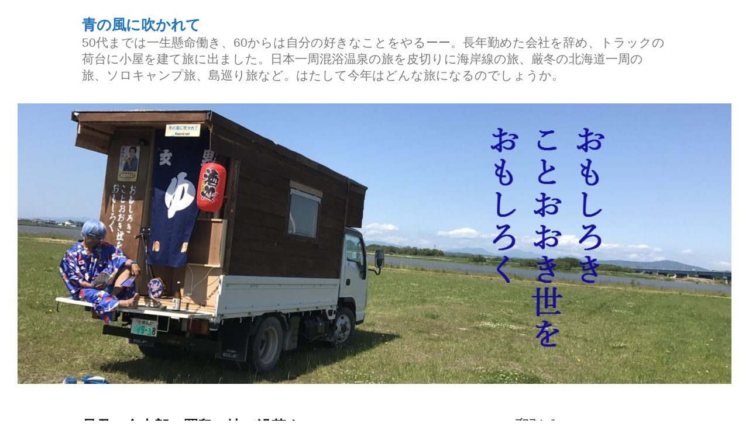

--- FILE ---
content_type: text/html; charset=UTF-8
request_url: https://kazeni.net/page/2/
body_size: 14056
content:
<!DOCTYPE html>
<!--[if IE 8]>
<html class="ie8" lang="ja">
<![endif]-->
<!--[if !(IE 8) ]><!-->
<html lang="ja">
<!--<![endif]-->
<head>	
	<script async src="//pagead2.googlesyndication.com/pagead/js/adsbygoogle.js"></script>
<script>
  (adsbygoogle = window.adsbygoogle || []).push({
    google_ad_client: "ca-pub-4706060034143793",
    enable_page_level_ads: true
  });<script async src="//pagead2.googlesyndication.com/pagead/js/adsbygoogle.js"></script>
</script>
<meta charset="UTF-8">
<meta name="viewport" content="width=device-width, initial-scale=1">
<link rel="profile" href="http://gmpg.org/xfn/11">
<link rel="pingback" href="https://kazeni.net/xmlrpc.php">
<!--[if lt IE 9]>
<script src="https://kazeni.net/wp-content/themes/first/js/html5shiv.js"></script>
<![endif]-->
<meta name='robots' content='max-image-preview:large' />
<link rel="amphtml" href="https://kazeni.net/amp/page/2/" /><meta name="generator" content="AMP for WP 1.0.87"/><link rel='dns-prefetch' href='//s0.wp.com' />
<link rel='dns-prefetch' href='//fonts.googleapis.com' />
<link rel="alternate" type="application/rss+xml" title="青の風に吹かれて &raquo; フィード" href="https://kazeni.net/feed/" />
<link rel="alternate" type="application/rss+xml" title="青の風に吹かれて &raquo; コメントフィード" href="https://kazeni.net/comments/feed/" />

<!-- SEO SIMPLE PACK 3.2.0 -->
<title>青の風に吹かれて | 50代までは一生懸命働き、60からは自分の好きなことをやるーー。長年勤めた会社を辞め、トラックの荷台に小屋を建て旅に出ました。日本一周混浴温泉の旅を皮切りに海岸線の旅、厳冬の北海道一周の旅、ソロキャンプ旅、島巡り旅など。はたして今年はどんな旅になるのでしょうか。 | Page 2 of 126</title>
<meta name="description" content="50代までは一生懸命働き、60からは自分の好きなことをやるーー。長年勤めた会社を辞め、トラックの荷台に小屋を建て旅に出ました。日本一周混浴温泉の旅を皮切りに海岸線の旅、厳冬の北海道一周の旅、ソロキャンプ旅、島巡り旅など。はたして今年はどんな旅になるのでしょうか。">
<link rel="canonical" href="https://kazeni.net/">
<meta property="og:locale" content="ja_JP">
<meta property="og:type" content="website">
<meta property="og:title" content="青の風に吹かれて | 50代までは一生懸命働き、60からは自分の好きなことをやるーー。長年勤めた会社を辞め、トラックの荷台に小屋を建て旅に出ました。日本一周混浴温泉の旅を皮切りに海岸線の旅、厳冬の北海道一周の旅、ソロキャンプ旅、島巡り旅など。はたして今年はどんな旅になるのでしょうか。 | Page 2 of 126">
<meta property="og:description" content="50代までは一生懸命働き、60からは自分の好きなことをやるーー。長年勤めた会社を辞め、トラックの荷台に小屋を建て旅に出ました。日本一周混浴温泉の旅を皮切りに海岸線の旅、厳冬の北海道一周の旅、ソロキャンプ旅、島巡り旅など。はたして今年はどんな旅になるのでしょうか。">
<meta property="og:url" content="https://kazeni.net/">
<meta property="og:site_name" content="青の風に吹かれて">
<meta name="twitter:card" content="summary_large_image">
<!-- / SEO SIMPLE PACK -->

<script type="text/javascript">
window._wpemojiSettings = {"baseUrl":"https:\/\/s.w.org\/images\/core\/emoji\/14.0.0\/72x72\/","ext":".png","svgUrl":"https:\/\/s.w.org\/images\/core\/emoji\/14.0.0\/svg\/","svgExt":".svg","source":{"concatemoji":"https:\/\/kazeni.net\/wp-includes\/js\/wp-emoji-release.min.js?ver=6.2.8"}};
/*! This file is auto-generated */
!function(e,a,t){var n,r,o,i=a.createElement("canvas"),p=i.getContext&&i.getContext("2d");function s(e,t){p.clearRect(0,0,i.width,i.height),p.fillText(e,0,0);e=i.toDataURL();return p.clearRect(0,0,i.width,i.height),p.fillText(t,0,0),e===i.toDataURL()}function c(e){var t=a.createElement("script");t.src=e,t.defer=t.type="text/javascript",a.getElementsByTagName("head")[0].appendChild(t)}for(o=Array("flag","emoji"),t.supports={everything:!0,everythingExceptFlag:!0},r=0;r<o.length;r++)t.supports[o[r]]=function(e){if(p&&p.fillText)switch(p.textBaseline="top",p.font="600 32px Arial",e){case"flag":return s("\ud83c\udff3\ufe0f\u200d\u26a7\ufe0f","\ud83c\udff3\ufe0f\u200b\u26a7\ufe0f")?!1:!s("\ud83c\uddfa\ud83c\uddf3","\ud83c\uddfa\u200b\ud83c\uddf3")&&!s("\ud83c\udff4\udb40\udc67\udb40\udc62\udb40\udc65\udb40\udc6e\udb40\udc67\udb40\udc7f","\ud83c\udff4\u200b\udb40\udc67\u200b\udb40\udc62\u200b\udb40\udc65\u200b\udb40\udc6e\u200b\udb40\udc67\u200b\udb40\udc7f");case"emoji":return!s("\ud83e\udef1\ud83c\udffb\u200d\ud83e\udef2\ud83c\udfff","\ud83e\udef1\ud83c\udffb\u200b\ud83e\udef2\ud83c\udfff")}return!1}(o[r]),t.supports.everything=t.supports.everything&&t.supports[o[r]],"flag"!==o[r]&&(t.supports.everythingExceptFlag=t.supports.everythingExceptFlag&&t.supports[o[r]]);t.supports.everythingExceptFlag=t.supports.everythingExceptFlag&&!t.supports.flag,t.DOMReady=!1,t.readyCallback=function(){t.DOMReady=!0},t.supports.everything||(n=function(){t.readyCallback()},a.addEventListener?(a.addEventListener("DOMContentLoaded",n,!1),e.addEventListener("load",n,!1)):(e.attachEvent("onload",n),a.attachEvent("onreadystatechange",function(){"complete"===a.readyState&&t.readyCallback()})),(e=t.source||{}).concatemoji?c(e.concatemoji):e.wpemoji&&e.twemoji&&(c(e.twemoji),c(e.wpemoji)))}(window,document,window._wpemojiSettings);
</script>
<style type="text/css">
img.wp-smiley,
img.emoji {
	display: inline !important;
	border: none !important;
	box-shadow: none !important;
	height: 1em !important;
	width: 1em !important;
	margin: 0 0.07em !important;
	vertical-align: -0.1em !important;
	background: none !important;
	padding: 0 !important;
}
</style>
	<link rel='stylesheet' id='simple-payments-css' href='https://kazeni.net/wp-content/plugins/jetpack/modules/simple-payments/simple-payments.css?ver=6.2.8' type='text/css' media='all' />
<link rel='stylesheet' id='wp-block-library-css' href='https://kazeni.net/wp-includes/css/dist/block-library/style.min.css?ver=6.2.8' type='text/css' media='all' />
<link rel='stylesheet' id='classic-theme-styles-css' href='https://kazeni.net/wp-includes/css/classic-themes.min.css?ver=6.2.8' type='text/css' media='all' />
<style id='global-styles-inline-css' type='text/css'>
body{--wp--preset--color--black: #000000;--wp--preset--color--cyan-bluish-gray: #abb8c3;--wp--preset--color--white: #ffffff;--wp--preset--color--pale-pink: #f78da7;--wp--preset--color--vivid-red: #cf2e2e;--wp--preset--color--luminous-vivid-orange: #ff6900;--wp--preset--color--luminous-vivid-amber: #fcb900;--wp--preset--color--light-green-cyan: #7bdcb5;--wp--preset--color--vivid-green-cyan: #00d084;--wp--preset--color--pale-cyan-blue: #8ed1fc;--wp--preset--color--vivid-cyan-blue: #0693e3;--wp--preset--color--vivid-purple: #9b51e0;--wp--preset--gradient--vivid-cyan-blue-to-vivid-purple: linear-gradient(135deg,rgba(6,147,227,1) 0%,rgb(155,81,224) 100%);--wp--preset--gradient--light-green-cyan-to-vivid-green-cyan: linear-gradient(135deg,rgb(122,220,180) 0%,rgb(0,208,130) 100%);--wp--preset--gradient--luminous-vivid-amber-to-luminous-vivid-orange: linear-gradient(135deg,rgba(252,185,0,1) 0%,rgba(255,105,0,1) 100%);--wp--preset--gradient--luminous-vivid-orange-to-vivid-red: linear-gradient(135deg,rgba(255,105,0,1) 0%,rgb(207,46,46) 100%);--wp--preset--gradient--very-light-gray-to-cyan-bluish-gray: linear-gradient(135deg,rgb(238,238,238) 0%,rgb(169,184,195) 100%);--wp--preset--gradient--cool-to-warm-spectrum: linear-gradient(135deg,rgb(74,234,220) 0%,rgb(151,120,209) 20%,rgb(207,42,186) 40%,rgb(238,44,130) 60%,rgb(251,105,98) 80%,rgb(254,248,76) 100%);--wp--preset--gradient--blush-light-purple: linear-gradient(135deg,rgb(255,206,236) 0%,rgb(152,150,240) 100%);--wp--preset--gradient--blush-bordeaux: linear-gradient(135deg,rgb(254,205,165) 0%,rgb(254,45,45) 50%,rgb(107,0,62) 100%);--wp--preset--gradient--luminous-dusk: linear-gradient(135deg,rgb(255,203,112) 0%,rgb(199,81,192) 50%,rgb(65,88,208) 100%);--wp--preset--gradient--pale-ocean: linear-gradient(135deg,rgb(255,245,203) 0%,rgb(182,227,212) 50%,rgb(51,167,181) 100%);--wp--preset--gradient--electric-grass: linear-gradient(135deg,rgb(202,248,128) 0%,rgb(113,206,126) 100%);--wp--preset--gradient--midnight: linear-gradient(135deg,rgb(2,3,129) 0%,rgb(40,116,252) 100%);--wp--preset--duotone--dark-grayscale: url('#wp-duotone-dark-grayscale');--wp--preset--duotone--grayscale: url('#wp-duotone-grayscale');--wp--preset--duotone--purple-yellow: url('#wp-duotone-purple-yellow');--wp--preset--duotone--blue-red: url('#wp-duotone-blue-red');--wp--preset--duotone--midnight: url('#wp-duotone-midnight');--wp--preset--duotone--magenta-yellow: url('#wp-duotone-magenta-yellow');--wp--preset--duotone--purple-green: url('#wp-duotone-purple-green');--wp--preset--duotone--blue-orange: url('#wp-duotone-blue-orange');--wp--preset--font-size--small: 13px;--wp--preset--font-size--medium: 20px;--wp--preset--font-size--large: 36px;--wp--preset--font-size--x-large: 42px;--wp--preset--spacing--20: 0.44rem;--wp--preset--spacing--30: 0.67rem;--wp--preset--spacing--40: 1rem;--wp--preset--spacing--50: 1.5rem;--wp--preset--spacing--60: 2.25rem;--wp--preset--spacing--70: 3.38rem;--wp--preset--spacing--80: 5.06rem;--wp--preset--shadow--natural: 6px 6px 9px rgba(0, 0, 0, 0.2);--wp--preset--shadow--deep: 12px 12px 50px rgba(0, 0, 0, 0.4);--wp--preset--shadow--sharp: 6px 6px 0px rgba(0, 0, 0, 0.2);--wp--preset--shadow--outlined: 6px 6px 0px -3px rgba(255, 255, 255, 1), 6px 6px rgba(0, 0, 0, 1);--wp--preset--shadow--crisp: 6px 6px 0px rgba(0, 0, 0, 1);}:where(.is-layout-flex){gap: 0.5em;}body .is-layout-flow > .alignleft{float: left;margin-inline-start: 0;margin-inline-end: 2em;}body .is-layout-flow > .alignright{float: right;margin-inline-start: 2em;margin-inline-end: 0;}body .is-layout-flow > .aligncenter{margin-left: auto !important;margin-right: auto !important;}body .is-layout-constrained > .alignleft{float: left;margin-inline-start: 0;margin-inline-end: 2em;}body .is-layout-constrained > .alignright{float: right;margin-inline-start: 2em;margin-inline-end: 0;}body .is-layout-constrained > .aligncenter{margin-left: auto !important;margin-right: auto !important;}body .is-layout-constrained > :where(:not(.alignleft):not(.alignright):not(.alignfull)){max-width: var(--wp--style--global--content-size);margin-left: auto !important;margin-right: auto !important;}body .is-layout-constrained > .alignwide{max-width: var(--wp--style--global--wide-size);}body .is-layout-flex{display: flex;}body .is-layout-flex{flex-wrap: wrap;align-items: center;}body .is-layout-flex > *{margin: 0;}:where(.wp-block-columns.is-layout-flex){gap: 2em;}.has-black-color{color: var(--wp--preset--color--black) !important;}.has-cyan-bluish-gray-color{color: var(--wp--preset--color--cyan-bluish-gray) !important;}.has-white-color{color: var(--wp--preset--color--white) !important;}.has-pale-pink-color{color: var(--wp--preset--color--pale-pink) !important;}.has-vivid-red-color{color: var(--wp--preset--color--vivid-red) !important;}.has-luminous-vivid-orange-color{color: var(--wp--preset--color--luminous-vivid-orange) !important;}.has-luminous-vivid-amber-color{color: var(--wp--preset--color--luminous-vivid-amber) !important;}.has-light-green-cyan-color{color: var(--wp--preset--color--light-green-cyan) !important;}.has-vivid-green-cyan-color{color: var(--wp--preset--color--vivid-green-cyan) !important;}.has-pale-cyan-blue-color{color: var(--wp--preset--color--pale-cyan-blue) !important;}.has-vivid-cyan-blue-color{color: var(--wp--preset--color--vivid-cyan-blue) !important;}.has-vivid-purple-color{color: var(--wp--preset--color--vivid-purple) !important;}.has-black-background-color{background-color: var(--wp--preset--color--black) !important;}.has-cyan-bluish-gray-background-color{background-color: var(--wp--preset--color--cyan-bluish-gray) !important;}.has-white-background-color{background-color: var(--wp--preset--color--white) !important;}.has-pale-pink-background-color{background-color: var(--wp--preset--color--pale-pink) !important;}.has-vivid-red-background-color{background-color: var(--wp--preset--color--vivid-red) !important;}.has-luminous-vivid-orange-background-color{background-color: var(--wp--preset--color--luminous-vivid-orange) !important;}.has-luminous-vivid-amber-background-color{background-color: var(--wp--preset--color--luminous-vivid-amber) !important;}.has-light-green-cyan-background-color{background-color: var(--wp--preset--color--light-green-cyan) !important;}.has-vivid-green-cyan-background-color{background-color: var(--wp--preset--color--vivid-green-cyan) !important;}.has-pale-cyan-blue-background-color{background-color: var(--wp--preset--color--pale-cyan-blue) !important;}.has-vivid-cyan-blue-background-color{background-color: var(--wp--preset--color--vivid-cyan-blue) !important;}.has-vivid-purple-background-color{background-color: var(--wp--preset--color--vivid-purple) !important;}.has-black-border-color{border-color: var(--wp--preset--color--black) !important;}.has-cyan-bluish-gray-border-color{border-color: var(--wp--preset--color--cyan-bluish-gray) !important;}.has-white-border-color{border-color: var(--wp--preset--color--white) !important;}.has-pale-pink-border-color{border-color: var(--wp--preset--color--pale-pink) !important;}.has-vivid-red-border-color{border-color: var(--wp--preset--color--vivid-red) !important;}.has-luminous-vivid-orange-border-color{border-color: var(--wp--preset--color--luminous-vivid-orange) !important;}.has-luminous-vivid-amber-border-color{border-color: var(--wp--preset--color--luminous-vivid-amber) !important;}.has-light-green-cyan-border-color{border-color: var(--wp--preset--color--light-green-cyan) !important;}.has-vivid-green-cyan-border-color{border-color: var(--wp--preset--color--vivid-green-cyan) !important;}.has-pale-cyan-blue-border-color{border-color: var(--wp--preset--color--pale-cyan-blue) !important;}.has-vivid-cyan-blue-border-color{border-color: var(--wp--preset--color--vivid-cyan-blue) !important;}.has-vivid-purple-border-color{border-color: var(--wp--preset--color--vivid-purple) !important;}.has-vivid-cyan-blue-to-vivid-purple-gradient-background{background: var(--wp--preset--gradient--vivid-cyan-blue-to-vivid-purple) !important;}.has-light-green-cyan-to-vivid-green-cyan-gradient-background{background: var(--wp--preset--gradient--light-green-cyan-to-vivid-green-cyan) !important;}.has-luminous-vivid-amber-to-luminous-vivid-orange-gradient-background{background: var(--wp--preset--gradient--luminous-vivid-amber-to-luminous-vivid-orange) !important;}.has-luminous-vivid-orange-to-vivid-red-gradient-background{background: var(--wp--preset--gradient--luminous-vivid-orange-to-vivid-red) !important;}.has-very-light-gray-to-cyan-bluish-gray-gradient-background{background: var(--wp--preset--gradient--very-light-gray-to-cyan-bluish-gray) !important;}.has-cool-to-warm-spectrum-gradient-background{background: var(--wp--preset--gradient--cool-to-warm-spectrum) !important;}.has-blush-light-purple-gradient-background{background: var(--wp--preset--gradient--blush-light-purple) !important;}.has-blush-bordeaux-gradient-background{background: var(--wp--preset--gradient--blush-bordeaux) !important;}.has-luminous-dusk-gradient-background{background: var(--wp--preset--gradient--luminous-dusk) !important;}.has-pale-ocean-gradient-background{background: var(--wp--preset--gradient--pale-ocean) !important;}.has-electric-grass-gradient-background{background: var(--wp--preset--gradient--electric-grass) !important;}.has-midnight-gradient-background{background: var(--wp--preset--gradient--midnight) !important;}.has-small-font-size{font-size: var(--wp--preset--font-size--small) !important;}.has-medium-font-size{font-size: var(--wp--preset--font-size--medium) !important;}.has-large-font-size{font-size: var(--wp--preset--font-size--large) !important;}.has-x-large-font-size{font-size: var(--wp--preset--font-size--x-large) !important;}
.wp-block-navigation a:where(:not(.wp-element-button)){color: inherit;}
:where(.wp-block-columns.is-layout-flex){gap: 2em;}
.wp-block-pullquote{font-size: 1.5em;line-height: 1.6;}
</style>
<link rel='stylesheet' id='wp-postratings-css' href='https://kazeni.net/wp-content/plugins/wp-postratings/css/postratings-css.css?ver=1.84' type='text/css' media='all' />
<link rel='stylesheet' id='first-font-css' href='https://fonts.googleapis.com/css?family=Source+Sans+Pro%3A400%2C400italic%2C600%2C700&#038;subset=latin%2Clatin-ext' type='text/css' media='all' />
<link rel='stylesheet' id='first-genericons-css' href='https://kazeni.net/wp-content/themes/first/genericons/genericons.css?ver=3.3' type='text/css' media='all' />
<link rel='stylesheet' id='first-normalize-css' href='https://kazeni.net/wp-content/themes/first/css/normalize.css?ver=3.0.2' type='text/css' media='all' />
<link rel='stylesheet' id='first-style-css' href='https://kazeni.net/wp-content/themes/first/style.css?ver=2.0.4' type='text/css' media='all' />
<!--[if IE 8]>
<link rel='stylesheet' id='first-non-responsive-css' href='https://kazeni.net/wp-content/themes/first/css/non-responsive.css' type='text/css' media='all' />
<![endif]-->
<link rel='stylesheet' id='first-style-ja-css' href='https://kazeni.net/wp-content/themes/first/css/ja.css' type='text/css' media='all' />
<link rel='stylesheet' id='open-sans-css' href='https://fonts.googleapis.com/css?family=Open+Sans%3A300italic%2C400italic%2C600italic%2C300%2C400%2C600&#038;subset=latin%2Clatin-ext&#038;display=fallback&#038;ver=6.2.8' type='text/css' media='all' />
<link rel='stylesheet' id='jetpack_css-css' href='https://kazeni.net/wp-content/plugins/jetpack/css/jetpack.css?ver=5.2.5' type='text/css' media='all' />
<script type='text/javascript' src='https://kazeni.net/wp-includes/js/jquery/jquery.min.js?ver=3.6.4' id='jquery-core-js'></script>
<script type='text/javascript' src='https://kazeni.net/wp-includes/js/jquery/jquery-migrate.min.js?ver=3.4.0' id='jquery-migrate-js'></script>
<link rel="https://api.w.org/" href="https://kazeni.net/wp-json/" /><link rel="EditURI" type="application/rsd+xml" title="RSD" href="https://kazeni.net/xmlrpc.php?rsd" />
<link rel="wlwmanifest" type="application/wlwmanifest+xml" href="https://kazeni.net/wp-includes/wlwmanifest.xml" />
<meta name="generator" content="WordPress 6.2.8" />
<link rel='shortlink' href='https://wp.me/8FRZj' />

<link rel='dns-prefetch' href='//v0.wordpress.com'>
<link rel='dns-prefetch' href='//i0.wp.com'>
<link rel='dns-prefetch' href='//i1.wp.com'>
<link rel='dns-prefetch' href='//i2.wp.com'>
<style type='text/css'>img#wpstats{display:none}</style>	<style type="text/css">
		/* Fonts */
				html {
			font-size: 70%;
		}
				body {
									font-size: 22px;
					}
				@media screen and (max-width: 782px) {
						html {
				font-size: 63%;
			}
									body {
				font-size: 20.7px;
			}
					}
				
		/* Colors */
								.site-bar, .main-navigation ul ul {
				background-color: #3096e5;
			}
									.footer-area {
				background-color: #1e1584;
			}
									.entry-content a, .entry-summary a, .page-content a, .comment-content a, .post-navigation a {
				color: #1410ea;
			}
								
				/* Title */
			.site-title {
																font-size: 25px;
																							}
						.site-title a, .site-title a:hover {
				color: #1e73be;
			}
									@media screen and (max-width: 782px) {
				.site-title {
					font-size: 22.5px;
				}
			}
					
			</style>
		<style type="text/css" id="first-custom-css">
			</style>
	<style type="text/css">.recentcomments a{display:inline !important;padding:0 !important;margin:0 !important;}</style>
<style type="text/css">
.a-stats {
	width: auto;
}
.a-stats a {
	background: #7CA821;
	background-image:-moz-linear-gradient(0% 100% 90deg,#5F8E14,#7CA821);
	background-image:-webkit-gradient(linear,0% 0,0% 100%,from(#7CA821),to(#5F8E14));
	border: 1px solid #5F8E14;
	border-radius:3px;
	color: #CFEA93;
	cursor: pointer;
	display: block;
	font-weight: normal;
	height: 100%;
	-moz-border-radius:3px;
	padding: 7px 0 8px;
	text-align: center;
	text-decoration: none;
	-webkit-border-radius:3px;
	width: 100%;
}
.a-stats a:hover {
	text-decoration: none;
	background-image:-moz-linear-gradient(0% 100% 90deg,#6F9C1B,#659417);
	background-image:-webkit-gradient(linear,0% 0,0% 100%,from(#659417),to(#6F9C1B));
}
.a-stats .count {
	color: #FFF;
	display: block;
	font-size: 15px;
	line-height: 16px;
	padding: 0 13px;
	white-space: nowrap;
}
</style>


<!-- BEGIN: WP Social Bookmarking Light HEAD -->


<script>
    (function (d, s, id) {
        var js, fjs = d.getElementsByTagName(s)[0];
        if (d.getElementById(id)) return;
        js = d.createElement(s);
        js.id = id;
        js.src = "//connect.facebook.net/ja_JP/sdk.js#xfbml=1&version=v2.7";
        fjs.parentNode.insertBefore(js, fjs);
    }(document, 'script', 'facebook-jssdk'));
</script>

<style type="text/css">
    .wp_social_bookmarking_light{
    border: 0 !important;
    padding: 10px 0 20px 0 !important;
    margin: 0 !important;
}
.wp_social_bookmarking_light div{
    float: left !important;
    border: 0 !important;
    padding: 0 !important;
    margin: 0 5px 0px 0 !important;
    min-height: 30px !important;
    line-height: 18px !important;
    text-indent: 0 !important;
}
.wp_social_bookmarking_light img{
    border: 0 !important;
    padding: 0;
    margin: 0;
    vertical-align: top !important;
}
.wp_social_bookmarking_light_clear{
    clear: both !important;
}
#fb-root{
    display: none;
}
.wsbl_twitter{
    width: 100px;
}
.wsbl_facebook_like iframe{
    max-width: none !important;
}
.wsbl_pinterest a{
    border: 0px !important;
}
</style>
<!-- END: WP Social Bookmarking Light HEAD -->
<style type="text/css">.broken_link, a.broken_link {
	text-decoration: line-through;
}</style><style type="text/css" id="custom-background-css">
body.custom-background { background-color: #ffffff; }
</style>
	
<!-- Jetpack Open Graph Tags -->
<meta property="og:type" content="website" />
<meta property="og:title" content="青の風に吹かれて" />
<meta property="og:description" content="50代までは一生懸命働き、60からは自分の好きなことをやるーー。長年勤めた会社を辞め、トラックの荷台に小屋を建て旅に出ました。日本一周混浴温泉の旅を皮切りに海岸線の旅、厳冬の北海道一周の旅、ソロキャンプ旅、島巡り旅など。はたして今年はどんな旅になるのでしょうか。…" />
<meta property="og:url" content="https://kazeni.net/" />
<meta property="og:site_name" content="青の風に吹かれて" />
<meta property="og:image" content="https://i2.wp.com/kazeni.net/wp-content/uploads/2017/06/cropped-1497735757750-2.jpg?fit=200%2C200&amp;ssl=1" />
<meta property="og:image:width" content="200" />
<meta property="og:image:height" content="200" />
<meta property="og:locale" content="ja_JP" />
<link rel="icon" href="https://i2.wp.com/kazeni.net/wp-content/uploads/2017/06/cropped-1497735757750-2.jpg?fit=32%2C32&#038;ssl=1" sizes="32x32" />
<link rel="icon" href="https://i2.wp.com/kazeni.net/wp-content/uploads/2017/06/cropped-1497735757750-2.jpg?fit=192%2C192&#038;ssl=1" sizes="192x192" />
<link rel="apple-touch-icon" href="https://i2.wp.com/kazeni.net/wp-content/uploads/2017/06/cropped-1497735757750-2.jpg?fit=180%2C180&#038;ssl=1" />
<meta name="msapplication-TileImage" content="https://i2.wp.com/kazeni.net/wp-content/uploads/2017/06/cropped-1497735757750-2.jpg?fit=270%2C270&#038;ssl=1" />
</head>

<body class="home blog paged custom-background paged-2 boxed header-side footer-side footer-1">
<div id="page" class="hfeed site">
	<a class="skip-link screen-reader-text" href="#content">コンテンツへスキップ</a>

	<header id="masthead" class="site-header" role="banner">
		<div class="site-top">
			<div class="site-top-table">
				<div class="site-branding">
												<h1 class="site-title"><a href="https://kazeni.net/" rel="home">青の風に吹かれて</a></h1>
												<div class="site-description">50代までは一生懸命働き、60からは自分の好きなことをやるーー。長年勤めた会社を辞め、トラックの荷台に小屋を建て旅に出ました。日本一周混浴温泉の旅を皮切りに海岸線の旅、厳冬の北海道一周の旅、ソロキャンプ旅、島巡り旅など。はたして今年はどんな旅になるのでしょうか。</div>
								</div>

							</div>
		</div>

		
				<div id="header-image" class="header-image">
			<img src="https://kazeni.net/wp-content/uploads/2024/01/cropped-omo3-1.jpg" width="1220" height="480" alt="">
		</div><!-- #header-image -->
			</header><!-- #masthead -->

	<div id="content" class="site-content">

	<div id="primary" class="content-area">
		<main id="main" class="site-main" role="main">

		
						
				
<article id="post-69981" class="post-69981 post type-post status-publish format-standard hentry category-102">
	<header class="entry-header">
		<h1 class="entry-title"><a href="https://kazeni.net/2025/08/04/rausu-24/" rel="bookmark">暴君・金太郎、羅臼の地で没落す</a></h1>
			<div class="entry-meta entry-header-meta">
		<span class="posted-on">
			<a href="https://kazeni.net/2025/08/04/rausu-24/" rel="bookmark"><time class="entry-date published updated" datetime="2025-08-04T06:21:53+09:00">2025-08-04</time></a>		</span>
						<span class="comments-link"><span class="meta-sep"> / </span> <a href="https://kazeni.net/2025/08/04/rausu-24/#comments">2件のコメント</a></span>
					</div><!-- .entry-meta -->
				</header><!-- .entry-header -->

		<div class="entry-summary">
		<p>この物語は、札幌在住のサラリーマンが60歳で会社を辞め、トラックの荷台に小屋を建て、脳梗塞や痛風やヒグマや憩室出血に行く手を阻まれながらも、世界のどこかで吹いているという伝説の「青の風」を探し求めて未知なる旅を続ける壮大&#8230;</p>
		<a href="https://kazeni.net/2025/08/04/rausu-24/" rel="bookmark"><span class="continue-reading">続きを読む &rarr;</span></a>
	</div><!-- .entry-summary -->
	</article><!-- #post-## -->
			
				
<article id="post-69979" class="post-69979 post type-post status-publish format-standard hentry category-102">
	<header class="entry-header">
		<h1 class="entry-title"><a href="https://kazeni.net/2025/08/03/rausu-23/" rel="bookmark">羅臼で金太郎暴れる</a></h1>
			<div class="entry-meta entry-header-meta">
		<span class="posted-on">
			<a href="https://kazeni.net/2025/08/03/rausu-23/" rel="bookmark"><time class="entry-date published updated" datetime="2025-08-03T05:43:53+09:00">2025-08-03</time></a>		</span>
						<span class="comments-link"><span class="meta-sep"> / </span> <a href="https://kazeni.net/2025/08/03/rausu-23/#respond">コメントする</a></span>
					</div><!-- .entry-meta -->
				</header><!-- .entry-header -->

		<div class="entry-summary">
		<p>この物語は、札幌在住のサラリーマンが60歳で会社を辞め、トラックの荷台に小屋を建て、脳梗塞や痛風やヒグマや憩室出血に行く手を阻まれながらも、世界のどこかで吹いているという伝説の「青の風」を探し求めて未知なる旅を続ける壮大&#8230;</p>
		<a href="https://kazeni.net/2025/08/03/rausu-23/" rel="bookmark"><span class="continue-reading">続きを読む &rarr;</span></a>
	</div><!-- .entry-summary -->
	</article><!-- #post-## -->
			
				
<article id="post-69977" class="post-69977 post type-post status-publish format-standard hentry category-102">
	<header class="entry-header">
		<h1 class="entry-title"><a href="https://kazeni.net/2025/08/02/rausu-22/" rel="bookmark">羅臼で久々の女性キャラ登場です</a></h1>
			<div class="entry-meta entry-header-meta">
		<span class="posted-on">
			<a href="https://kazeni.net/2025/08/02/rausu-22/" rel="bookmark"><time class="entry-date published updated" datetime="2025-08-02T05:47:02+09:00">2025-08-02</time></a>		</span>
						<span class="comments-link"><span class="meta-sep"> / </span> <a href="https://kazeni.net/2025/08/02/rausu-22/#respond">コメントする</a></span>
					</div><!-- .entry-meta -->
				</header><!-- .entry-header -->

		<div class="entry-summary">
		<p>この物語は、札幌在住のサラリーマンが60歳で会社を辞め、トラックの荷台に小屋を建て、脳梗塞や痛風やヒグマや憩室出血に行く手を阻まれながらも、世界のどこかで吹いているという伝説の「青の風」を探し求めて未知なる旅を続ける壮大&#8230;</p>
		<a href="https://kazeni.net/2025/08/02/rausu-22/" rel="bookmark"><span class="continue-reading">続きを読む &rarr;</span></a>
	</div><!-- .entry-summary -->
	</article><!-- #post-## -->
			
				
<article id="post-69560" class="post-69560 post type-post status-publish format-standard hentry category-102">
	<header class="entry-header">
		<h1 class="entry-title"><a href="https://kazeni.net/2025/08/01/rausu-21/" rel="bookmark">旅の舞台はクライマックスの知床羅臼へ。ここでどんな物語が展開されるのでしょうか</a></h1>
			<div class="entry-meta entry-header-meta">
		<span class="posted-on">
			<a href="https://kazeni.net/2025/08/01/rausu-21/" rel="bookmark"><time class="entry-date published updated" datetime="2025-08-01T05:54:15+09:00">2025-08-01</time></a>		</span>
						<span class="comments-link"><span class="meta-sep"> / </span> <a href="https://kazeni.net/2025/08/01/rausu-21/#respond">コメントする</a></span>
					</div><!-- .entry-meta -->
				</header><!-- .entry-header -->

		<div class="entry-summary">
		<p>この物語は、札幌在住のサラリーマンが60歳で会社を辞め、トラックの荷台に小屋を建て、脳梗塞や痛風やヒグマや憩室出血に行く手を阻まれながらも、世界のどこかで吹いているという伝説の「青の風」を探し求めて未知なる旅を続ける壮大&#8230;</p>
		<a href="https://kazeni.net/2025/08/01/rausu-21/" rel="bookmark"><span class="continue-reading">続きを読む &rarr;</span></a>
	</div><!-- .entry-summary -->
	</article><!-- #post-## -->
			
				
<article id="post-69558" class="post-69558 post type-post status-publish format-standard hentry category-102">
	<header class="entry-header">
		<h1 class="entry-title"><a href="https://kazeni.net/2025/07/31/utoro-6/" rel="bookmark">知床野営場の管理人の元暴走族のおとうさんはハーレーが恋人なのだ</a></h1>
			<div class="entry-meta entry-header-meta">
		<span class="posted-on">
			<a href="https://kazeni.net/2025/07/31/utoro-6/" rel="bookmark"><time class="entry-date published updated" datetime="2025-07-31T06:27:15+09:00">2025-07-31</time></a>		</span>
						<span class="comments-link"><span class="meta-sep"> / </span> <a href="https://kazeni.net/2025/07/31/utoro-6/#respond">コメントする</a></span>
					</div><!-- .entry-meta -->
				</header><!-- .entry-header -->

		<div class="entry-summary">
		<p>この物語は、札幌在住のサラリーマンが60歳で会社を辞め、トラックの荷台に小屋を建て、脳梗塞や痛風やヒグマや憩室出血に行く手を阻まれながらも、世界のどこかで吹いているという伝説の「青の風」を探し求めて未知なる旅を続ける壮大&#8230;</p>
		<a href="https://kazeni.net/2025/07/31/utoro-6/" rel="bookmark"><span class="continue-reading">続きを読む &rarr;</span></a>
	</div><!-- .entry-summary -->
	</article><!-- #post-## -->
			
				
<article id="post-69556" class="post-69556 post type-post status-publish format-standard hentry category-102">
	<header class="entry-header">
		<h1 class="entry-title"><a href="https://kazeni.net/2025/07/30/kosimizu-6/" rel="bookmark">浜小清水のキャンプ場は誰も侵入できない鉄壁の守りなのです</a></h1>
			<div class="entry-meta entry-header-meta">
		<span class="posted-on">
			<a href="https://kazeni.net/2025/07/30/kosimizu-6/" rel="bookmark"><time class="entry-date published updated" datetime="2025-07-30T05:30:10+09:00">2025-07-30</time></a>		</span>
						<span class="comments-link"><span class="meta-sep"> / </span> <a href="https://kazeni.net/2025/07/30/kosimizu-6/#comments">1件のコメント</a></span>
					</div><!-- .entry-meta -->
				</header><!-- .entry-header -->

		<div class="entry-summary">
		<p>この物語は、札幌在住のサラリーマンが60歳で会社を辞め、トラックの荷台に小屋を建て、脳梗塞や痛風やヒグマや憩室出血に行く手を阻まれながらも、世界のどこかで吹いているという伝説の「青の風」を探し求めて未知なる旅を続ける壮大&#8230;</p>
		<a href="https://kazeni.net/2025/07/30/kosimizu-6/" rel="bookmark"><span class="continue-reading">続きを読む &rarr;</span></a>
	</div><!-- .entry-summary -->
	</article><!-- #post-## -->
			
				
<article id="post-69554" class="post-69554 post type-post status-publish format-standard hentry category-102">
	<header class="entry-header">
		<h1 class="entry-title"><a href="https://kazeni.net/2025/07/29/sogen/" rel="bookmark">屈斜路湖でザリガニを食べるのだ</a></h1>
			<div class="entry-meta entry-header-meta">
		<span class="posted-on">
			<a href="https://kazeni.net/2025/07/29/sogen/" rel="bookmark"><time class="entry-date published updated" datetime="2025-07-29T06:01:35+09:00">2025-07-29</time></a>		</span>
						<span class="comments-link"><span class="meta-sep"> / </span> <a href="https://kazeni.net/2025/07/29/sogen/#comments">1件のコメント</a></span>
					</div><!-- .entry-meta -->
				</header><!-- .entry-header -->

		<div class="entry-summary">
		<p>この物語は、札幌在住のサラリーマンが60歳で会社を辞め、トラックの荷台に小屋を建て、脳梗塞や痛風やヒグマや憩室出血に行く手を阻まれながらも、世界のどこかで吹いているという伝説の「青の風」を探し求めて未知なる旅を続ける壮大&#8230;</p>
		<a href="https://kazeni.net/2025/07/29/sogen/" rel="bookmark"><span class="continue-reading">続きを読む &rarr;</span></a>
	</div><!-- .entry-summary -->
	</article><!-- #post-## -->
			
				
<article id="post-69552" class="post-69552 post type-post status-publish format-standard hentry category-102">
	<header class="entry-header">
		<h1 class="entry-title"><a href="https://kazeni.net/2025/07/28/wakoto-4/" rel="bookmark">40℃を経験して寒暖差70℃の男になるのだ</a></h1>
			<div class="entry-meta entry-header-meta">
		<span class="posted-on">
			<a href="https://kazeni.net/2025/07/28/wakoto-4/" rel="bookmark"><time class="entry-date published updated" datetime="2025-07-28T05:59:06+09:00">2025-07-28</time></a>		</span>
						<span class="comments-link"><span class="meta-sep"> / </span> <a href="https://kazeni.net/2025/07/28/wakoto-4/#comments">2件のコメント</a></span>
					</div><!-- .entry-meta -->
				</header><!-- .entry-header -->

		<div class="entry-summary">
		<p>この物語は、札幌在住のサラリーマンが60歳で会社を辞め、トラックの荷台に小屋を建て、脳梗塞や痛風やヒグマや憩室出血に行く手を阻まれながらも、世界のどこかで吹いているという伝説の「青の風」を探し求めて未知なる旅を続ける壮大&#8230;</p>
		<a href="https://kazeni.net/2025/07/28/wakoto-4/" rel="bookmark"><span class="continue-reading">続きを読む &rarr;</span></a>
	</div><!-- .entry-summary -->
	</article><!-- #post-## -->
			
				
<article id="post-69550" class="post-69550 post type-post status-publish format-standard hentry category-102">
	<header class="entry-header">
		<h1 class="entry-title"><a href="https://kazeni.net/2025/07/27/bihoro-2/" rel="bookmark">シアワセの風を遮るヤツは誰だ、怒</a></h1>
			<div class="entry-meta entry-header-meta">
		<span class="posted-on">
			<a href="https://kazeni.net/2025/07/27/bihoro-2/" rel="bookmark"><time class="entry-date published updated" datetime="2025-07-27T05:45:30+09:00">2025-07-27</time></a>		</span>
						<span class="comments-link"><span class="meta-sep"> / </span> <a href="https://kazeni.net/2025/07/27/bihoro-2/#comments">1件のコメント</a></span>
					</div><!-- .entry-meta -->
				</header><!-- .entry-header -->

		<div class="entry-summary">
		<p>この物語は、札幌在住のサラリーマンが60歳で会社を辞め、トラックの荷台に小屋を建て、脳梗塞や痛風やヒグマや憩室出血に行く手を阻まれながらも、世界のどこかで吹いているという伝説の「青の風」を探し求めて未知なる旅を続ける壮大&#8230;</p>
		<a href="https://kazeni.net/2025/07/27/bihoro-2/" rel="bookmark"><span class="continue-reading">続きを読む &rarr;</span></a>
	</div><!-- .entry-summary -->
	</article><!-- #post-## -->
			
				
<article id="post-69344" class="post-69344 post type-post status-publish format-standard hentry category-102">
	<header class="entry-header">
		<h1 class="entry-title"><a href="https://kazeni.net/2025/07/26/memanbetu-3/" rel="bookmark">おかあさんは言うのです。夢があるから生きられるのよね、と</a></h1>
			<div class="entry-meta entry-header-meta">
		<span class="posted-on">
			<a href="https://kazeni.net/2025/07/26/memanbetu-3/" rel="bookmark"><time class="entry-date published updated" datetime="2025-07-26T06:02:52+09:00">2025-07-26</time></a>		</span>
						<span class="comments-link"><span class="meta-sep"> / </span> <a href="https://kazeni.net/2025/07/26/memanbetu-3/#comments">1件のコメント</a></span>
					</div><!-- .entry-meta -->
				</header><!-- .entry-header -->

		<div class="entry-summary">
		<p>&nbsp; この物語は、札幌在住のサラリーマンが60歳で会社を辞め、トラックの荷台に小屋を建て、脳梗塞や痛風やヒグマや憩室出血に行く手を阻まれながらも、世界のどこかで吹いているという伝説の「青の風」を探し求めて未知なる&#8230;</p>
		<a href="https://kazeni.net/2025/07/26/memanbetu-3/" rel="bookmark"><span class="continue-reading">続きを読む &rarr;</span></a>
	</div><!-- .entry-summary -->
	</article><!-- #post-## -->
			
				
<article id="post-69346" class="post-69346 post type-post status-publish format-standard hentry category-102">
	<header class="entry-header">
		<h1 class="entry-title"><a href="https://kazeni.net/2025/07/25/abasiri-3/" rel="bookmark">オレは幸せだったなあ…死ぬ前にそう繰り返しつぶやける人生とは</a></h1>
			<div class="entry-meta entry-header-meta">
		<span class="posted-on">
			<a href="https://kazeni.net/2025/07/25/abasiri-3/" rel="bookmark"><time class="entry-date published updated" datetime="2025-07-25T05:51:57+09:00">2025-07-25</time></a>		</span>
						<span class="comments-link"><span class="meta-sep"> / </span> <a href="https://kazeni.net/2025/07/25/abasiri-3/#comments">1件のコメント</a></span>
					</div><!-- .entry-meta -->
				</header><!-- .entry-header -->

		<div class="entry-summary">
		<p>この物語は、札幌在住のサラリーマンが60歳で会社を辞め、トラックの荷台に小屋を建て、脳梗塞や痛風やヒグマや憩室出血に行く手を阻まれながらも、世界のどこかで吹いているという伝説の「青の風」を探し求めて未知なる旅を続ける壮大&#8230;</p>
		<a href="https://kazeni.net/2025/07/25/abasiri-3/" rel="bookmark"><span class="continue-reading">続きを読む &rarr;</span></a>
	</div><!-- .entry-summary -->
	</article><!-- #post-## -->
			
				
<article id="post-69290" class="post-69290 post type-post status-publish format-standard hentry category-102">
	<header class="entry-header">
		<h1 class="entry-title"><a href="https://kazeni.net/2025/07/24/kimuanep/" rel="bookmark">ダッチワイフでタンドリーチキンを作るのだ</a></h1>
			<div class="entry-meta entry-header-meta">
		<span class="posted-on">
			<a href="https://kazeni.net/2025/07/24/kimuanep/" rel="bookmark"><time class="entry-date published updated" datetime="2025-07-24T06:17:15+09:00">2025-07-24</time></a>		</span>
						<span class="comments-link"><span class="meta-sep"> / </span> <a href="https://kazeni.net/2025/07/24/kimuanep/#comments">3件のコメント</a></span>
					</div><!-- .entry-meta -->
				</header><!-- .entry-header -->

		<div class="entry-summary">
		<p>この物語は、札幌在住のサラリーマンが60歳で会社を辞め、トラックの荷台に小屋を建て、脳梗塞や痛風やヒグマや憩室出血に行く手を阻まれながらも、世界のどこかで吹いているという伝説の「青の風」を探し求めて未知なる旅を続ける壮大&#8230;</p>
		<a href="https://kazeni.net/2025/07/24/kimuanep/" rel="bookmark"><span class="continue-reading">続きを読む &rarr;</span></a>
	</div><!-- .entry-summary -->
	</article><!-- #post-## -->
			
			
	<nav class="navigation pagination" aria-label="投稿">
		<h2 class="screen-reader-text">投稿ナビゲーション</h2>
		<div class="nav-links"><a class="prev page-numbers" href="https://kazeni.net/">&laquo; 前へ</a>
<a class="page-numbers" href="https://kazeni.net/">1</a>
<span aria-current="page" class="page-numbers current">2</span>
<a class="page-numbers" href="https://kazeni.net/page/3/">3</a>
<span class="page-numbers dots">&hellip;</span>
<a class="page-numbers" href="https://kazeni.net/page/126/">126</a>
<a class="next page-numbers" href="https://kazeni.net/page/3/">次へ &raquo;</a></div>
	</nav>
		
		</main><!-- #main -->
	</div><!-- #primary -->


<div id="secondary" class="sidebar-area" role="complementary">
	<div class="widget-area">
		<aside id="text-7" class="widget widget_text"><h1 class="widget-title">プロフィール</h1>			<div class="textwidget"><p>＜青風むーちん＞<br />
2017年6月に60歳で定年退職をし車中泊トラベラーに転身した札幌在住の元サラリーマン。<br />
脳梗塞＆痛風の治療中。<br />
MAIL：rex9009ao@gmail.com</p>
<p>＜メディア＞<br />
2017年　 NHK「鶴瓶の家族に乾杯・石狩市」</p>
<p>2018年　 NHK「鶴瓶の家族に乾杯・2017総集編」、 FM鹿児島「ミューズアップ」、 TVHテレビ北海道「ファンキーじじぃ旅」   </p>
<p>2019年　UHB北海道文化放送「発見！タカトシランド」</p>
<p>2020年　HTB北海道テレビ「イチオシ」<br />
　　　　日本経済新聞「身軽にバンライフ　コロナ下、小型の車で仕事も旅も」</p>
<p>2021年　北海道新聞「コロナ禍で多様化するアウトドア」</p>
<p>青の1号の製作過程を「<a href="https://aono1.net">自作キャンピングカーの作り方</a>」で紹介しています。</p>
<p><a href="https://twitter.com/aokazemuchin" class="twitter-follow-button" data-show-count="false">Follow @aokazemuchin</a> <script>!function(d,s,id){var js,fjs=d.getElementsByTagName(s)[0],p=/^http:/.test(d.location)?'http':'https';if(!d.getElementById(id)){js=d.createElement(s);js.id=id;js.src=p+'://platform.twitter.com/widgets.js';fjs.parentNode.insertBefore(js,fjs);}}(document, 'script', 'twitter-wjs');</script></p>
</div>
		</aside><aside id="text-10" class="widget widget_text"><h1 class="widget-title">⇩このブログのランキングがわかります。</h1>			<div class="textwidget"><p><a href="https://travel.blogmura.com/shachuhaku/ranking/in?p_cid=10460250" target="_blank" rel="noopener"><img src="https://i0.wp.com/b.blogmura.com/travel/shachuhaku/88_31.gif?resize=88%2C31&#038;ssl=1" border="0" alt="にほんブログ村 旅行ブログ 車中泊の旅へ" data-recalc-dims="1" /></a><br /><a href="https://travel.blogmura.com/shachuhaku/ranking/in?p_cid=10460250"></a><br />
<a href="https://outdoor.blogmura.com/campingcar/ranking/in?p_cid=10460250" target="_blank" rel="noopener"><img src="https://i1.wp.com/b.blogmura.com/outdoor/campingcar/88_31.gif?resize=88%2C31&#038;ssl=1" border="0" alt="にほんブログ村 アウトドアブログ キャンピングカーへ" data-recalc-dims="1" /></a><br /><a href="https://outdoor.blogmura.com/campingcar/ranking/in?p_cid=10460250"></a><br />
<a href="https://travel.blogmura.com/nihonisshu/ranking/in?p_cid=10460250" target="_blank" rel="noopener"><img src="https://i1.wp.com/b.blogmura.com/travel/nihonisshu/88_31.gif?resize=88%2C31&#038;ssl=1" border="0" alt="にほんブログ村 旅行ブログ 日本一周へ" data-recalc-dims="1" /></a><br /><a href="https://travel.blogmura.com/nihonisshu/ranking/in?p_cid=10460250"></a></p>
</div>
		</aside><aside id="text-32" class="widget widget_text">			<div class="textwidget"><p><a href="https://blogmura.com/profiles/10460250/?p_cid=10460250&#038;reader=10460250" target="_blank" rel="noopener"><img decoding="async" loading="lazy" src="https://b.blogmura.com/banner-blogmura-reader-pink.svg" width="230" height="46" border="0" alt="青の風に吹かれて - にほんブログ村" /></a></p>
</div>
		</aside><aside id="text-17" class="widget widget_text">			<div class="textwidget"><p><a href="https://blog.with2.net/link/?id=1996530&amp;cid=3010"><img decoding="async" title="北海道ランキング" src="https://i1.wp.com/blog.with2.net/img/banner/c/banner_1/br_c_3010_1.gif?resize=110%2C31&#038;ssl=1" data-recalc-dims="1" /></a></p>
<p><a href="https://blog.with2.net/link/?id=1996530&amp;follow"><img decoding="async" loading="lazy" title="人気ブログランキングでフォロー" src="https://blog.with2.net/banner/follow/1996530?t=m" width="172" height="20" /></a></p>
</div>
		</aside><aside id="categories-2" class="widget widget_categories"><h1 class="widget-title">カテゴリー</h1><form action="https://kazeni.net" method="get"><label class="screen-reader-text" for="cat">カテゴリー</label><select  name='cat' id='cat' class='postform'>
	<option value='-1'>カテゴリーを選択</option>
	<option class="level-0" value="96">2023夏の北海道車中泊旅&nbsp;&nbsp;(46)</option>
	<option class="level-0" value="1">未分類&nbsp;&nbsp;(218)</option>
	<option class="level-0" value="98">秋の筋トレ旅&nbsp;&nbsp;(45)</option>
	<option class="level-0" value="80">真冬の北海道一周車中泊の旅&nbsp;&nbsp;(95)</option>
	<option class="level-0" value="99">全国秘宝館巡りの旅&nbsp;&nbsp;(98)</option>
	<option class="level-0" value="81">日本一周車中泊海岸線の旅&nbsp;&nbsp;(237)</option>
	<option class="level-0" value="100">北海道一周居酒屋の旅&nbsp;&nbsp;(62)</option>
	<option class="level-0" value="82">日本一周車中泊混浴温泉の旅&nbsp;&nbsp;(202)</option>
	<option class="level-0" value="101">25年春の東北車中泊旅&nbsp;&nbsp;(42)</option>
	<option class="level-0" value="83">サッカーW杯観戦記&nbsp;&nbsp;(20)</option>
	<option class="level-0" value="102">北海道居酒屋＆ｶﾞｰﾙｽﾞﾊﾞｰの旅&nbsp;&nbsp;(45)</option>
	<option class="level-0" value="86">日本一周混浴温泉車中泊の旅&nbsp;&nbsp;(1)</option>
	<option class="level-0" value="87">日本一周ソロキャンプの旅&nbsp;&nbsp;(81)</option>
	<option class="level-0" value="89">晩秋の北海道車中泊の旅&nbsp;&nbsp;(12)</option>
	<option class="level-0" value="90">日本一周島巡りの旅&nbsp;&nbsp;(1)</option>
	<option class="level-0" value="91">日本全国島巡りの旅&nbsp;&nbsp;(166)</option>
	<option class="level-0" value="92">ニッポンを描く旅&nbsp;&nbsp;(6)</option>
	<option class="level-0" value="94">にっぽんを描く旅&nbsp;&nbsp;(125)</option>
	<option class="level-0" value="95">カタールW杯&nbsp;&nbsp;(12)</option>
</select>
</form>
<script type="text/javascript">
/* <![CDATA[ */
(function() {
	var dropdown = document.getElementById( "cat" );
	function onCatChange() {
		if ( dropdown.options[ dropdown.selectedIndex ].value > 0 ) {
			dropdown.parentNode.submit();
		}
	}
	dropdown.onchange = onCatChange;
})();
/* ]]> */
</script>

			</aside><aside id="recent-comments-3" class="widget widget_recent_comments"><h1 class="widget-title">最近のコメント</h1><ul id="recentcomments"><li class="recentcomments"><a href="https://kazeni.net/2025/08/16/sapporo-26/#comment-59205">旅の終わり</a> に <span class="comment-author-link">aomori.n</span> より</li><li class="recentcomments"><a href="https://kazeni.net/2025/07/22/kimuanep-3/#comment-56192">さらばです。アンニョンハセヨー…</a> に <span class="comment-author-link">多摩ナンバーのゲーハー</span> より</li><li class="recentcomments"><a href="https://kazeni.net/2025/08/16/sapporo-26/#comment-55568">旅の終わり</a> に <span class="comment-author-link">高血圧患者</span> より</li><li class="recentcomments"><a href="https://kazeni.net/2025/08/16/sapporo-26/#comment-55512">旅の終わり</a> に <span class="comment-author-link">さすライダー</span> より</li><li class="recentcomments"><a href="https://kazeni.net/2025/08/16/sapporo-26/#comment-55431">旅の終わり</a> に <span class="comment-author-link">いろはにとほほ</span> より</li><li class="recentcomments"><a href="https://kazeni.net/2025/08/16/sapporo-26/#comment-55345">旅の終わり</a> に <span class="comment-author-link">ちゃとまり</span> より</li><li class="recentcomments"><a href="https://kazeni.net/2025/08/16/sapporo-26/#comment-55335">旅の終わり</a> に <span class="comment-author-link">にふぇーでーびる</span> より</li><li class="recentcomments"><a href="https://kazeni.net/2025/08/16/sapporo-26/#comment-55329">旅の終わり</a> に <span class="comment-author-link">埼玉オヤジ</span> より</li><li class="recentcomments"><a href="https://kazeni.net/2025/08/16/sapporo-26/#comment-55326">旅の終わり</a> に <span class="comment-author-link">久々の女性キャラ</span> より</li><li class="recentcomments"><a href="https://kazeni.net/2025/08/16/sapporo-26/#comment-55258">旅の終わり</a> に <span class="comment-author-link">むーちん妻</span> より</li></ul></aside><aside id="text-28" class="widget widget_text">			<div class="textwidget"><p><script async src="//pagead2.googlesyndication.com/pagead/js/adsbygoogle.js"></script><br />
<!-- k05 --><br />
<ins class="adsbygoogle" style="display: block;" data-ad-client="ca-pub-4706060034143793" data-ad-slot="3830721301" data-ad-format="auto" data-full-width-responsive="true"></ins><br />
<script>
(adsbygoogle = window.adsbygoogle || []).push({});
</script></p>
</div>
		</aside><aside id="archives-4" class="widget widget_archive"><h1 class="widget-title">アーカイブ</h1>
			<ul>
					<li><a href='https://kazeni.net/2025/08/'>2025年8月</a></li>
	<li><a href='https://kazeni.net/2025/07/'>2025年7月</a></li>
	<li><a href='https://kazeni.net/2025/06/'>2025年6月</a></li>
	<li><a href='https://kazeni.net/2025/05/'>2025年5月</a></li>
	<li><a href='https://kazeni.net/2025/04/'>2025年4月</a></li>
	<li><a href='https://kazeni.net/2025/03/'>2025年3月</a></li>
	<li><a href='https://kazeni.net/2025/02/'>2025年2月</a></li>
	<li><a href='https://kazeni.net/2025/01/'>2025年1月</a></li>
	<li><a href='https://kazeni.net/2024/12/'>2024年12月</a></li>
	<li><a href='https://kazeni.net/2024/11/'>2024年11月</a></li>
	<li><a href='https://kazeni.net/2024/10/'>2024年10月</a></li>
	<li><a href='https://kazeni.net/2024/09/'>2024年9月</a></li>
	<li><a href='https://kazeni.net/2024/08/'>2024年8月</a></li>
	<li><a href='https://kazeni.net/2024/07/'>2024年7月</a></li>
	<li><a href='https://kazeni.net/2024/06/'>2024年6月</a></li>
	<li><a href='https://kazeni.net/2024/05/'>2024年5月</a></li>
	<li><a href='https://kazeni.net/2024/04/'>2024年4月</a></li>
	<li><a href='https://kazeni.net/2024/03/'>2024年3月</a></li>
	<li><a href='https://kazeni.net/2024/02/'>2024年2月</a></li>
	<li><a href='https://kazeni.net/2024/01/'>2024年1月</a></li>
	<li><a href='https://kazeni.net/2023/12/'>2023年12月</a></li>
	<li><a href='https://kazeni.net/2023/11/'>2023年11月</a></li>
	<li><a href='https://kazeni.net/2023/10/'>2023年10月</a></li>
	<li><a href='https://kazeni.net/2023/09/'>2023年9月</a></li>
	<li><a href='https://kazeni.net/2023/08/'>2023年8月</a></li>
	<li><a href='https://kazeni.net/2023/07/'>2023年7月</a></li>
	<li><a href='https://kazeni.net/2023/06/'>2023年6月</a></li>
	<li><a href='https://kazeni.net/2023/05/'>2023年5月</a></li>
	<li><a href='https://kazeni.net/2023/04/'>2023年4月</a></li>
	<li><a href='https://kazeni.net/2023/03/'>2023年3月</a></li>
	<li><a href='https://kazeni.net/2023/02/'>2023年2月</a></li>
	<li><a href='https://kazeni.net/2023/01/'>2023年1月</a></li>
	<li><a href='https://kazeni.net/2022/12/'>2022年12月</a></li>
	<li><a href='https://kazeni.net/2022/11/'>2022年11月</a></li>
	<li><a href='https://kazeni.net/2022/10/'>2022年10月</a></li>
	<li><a href='https://kazeni.net/2022/09/'>2022年9月</a></li>
	<li><a href='https://kazeni.net/2022/08/'>2022年8月</a></li>
	<li><a href='https://kazeni.net/2022/07/'>2022年7月</a></li>
	<li><a href='https://kazeni.net/2022/06/'>2022年6月</a></li>
	<li><a href='https://kazeni.net/2022/05/'>2022年5月</a></li>
	<li><a href='https://kazeni.net/2022/04/'>2022年4月</a></li>
	<li><a href='https://kazeni.net/2022/03/'>2022年3月</a></li>
	<li><a href='https://kazeni.net/2022/02/'>2022年2月</a></li>
	<li><a href='https://kazeni.net/2022/01/'>2022年1月</a></li>
	<li><a href='https://kazeni.net/2021/12/'>2021年12月</a></li>
	<li><a href='https://kazeni.net/2021/11/'>2021年11月</a></li>
	<li><a href='https://kazeni.net/2021/10/'>2021年10月</a></li>
	<li><a href='https://kazeni.net/2021/09/'>2021年9月</a></li>
	<li><a href='https://kazeni.net/2021/08/'>2021年8月</a></li>
	<li><a href='https://kazeni.net/2021/07/'>2021年7月</a></li>
	<li><a href='https://kazeni.net/2021/06/'>2021年6月</a></li>
	<li><a href='https://kazeni.net/2021/05/'>2021年5月</a></li>
	<li><a href='https://kazeni.net/2021/04/'>2021年4月</a></li>
	<li><a href='https://kazeni.net/2021/03/'>2021年3月</a></li>
	<li><a href='https://kazeni.net/2021/02/'>2021年2月</a></li>
	<li><a href='https://kazeni.net/2021/01/'>2021年1月</a></li>
	<li><a href='https://kazeni.net/2020/12/'>2020年12月</a></li>
	<li><a href='https://kazeni.net/2020/11/'>2020年11月</a></li>
	<li><a href='https://kazeni.net/2020/10/'>2020年10月</a></li>
	<li><a href='https://kazeni.net/2020/09/'>2020年9月</a></li>
	<li><a href='https://kazeni.net/2020/08/'>2020年8月</a></li>
	<li><a href='https://kazeni.net/2020/07/'>2020年7月</a></li>
	<li><a href='https://kazeni.net/2020/03/'>2020年3月</a></li>
	<li><a href='https://kazeni.net/2020/02/'>2020年2月</a></li>
	<li><a href='https://kazeni.net/2020/01/'>2020年1月</a></li>
	<li><a href='https://kazeni.net/2019/12/'>2019年12月</a></li>
	<li><a href='https://kazeni.net/2019/11/'>2019年11月</a></li>
	<li><a href='https://kazeni.net/2019/10/'>2019年10月</a></li>
	<li><a href='https://kazeni.net/2019/09/'>2019年9月</a></li>
	<li><a href='https://kazeni.net/2019/07/'>2019年7月</a></li>
	<li><a href='https://kazeni.net/2019/06/'>2019年6月</a></li>
	<li><a href='https://kazeni.net/2019/05/'>2019年5月</a></li>
	<li><a href='https://kazeni.net/2019/04/'>2019年4月</a></li>
	<li><a href='https://kazeni.net/2019/03/'>2019年3月</a></li>
	<li><a href='https://kazeni.net/2019/02/'>2019年2月</a></li>
	<li><a href='https://kazeni.net/2019/01/'>2019年1月</a></li>
	<li><a href='https://kazeni.net/2018/12/'>2018年12月</a></li>
	<li><a href='https://kazeni.net/2018/11/'>2018年11月</a></li>
	<li><a href='https://kazeni.net/2018/10/'>2018年10月</a></li>
	<li><a href='https://kazeni.net/2018/09/'>2018年9月</a></li>
	<li><a href='https://kazeni.net/2018/08/'>2018年8月</a></li>
	<li><a href='https://kazeni.net/2018/07/'>2018年7月</a></li>
	<li><a href='https://kazeni.net/2018/06/'>2018年6月</a></li>
	<li><a href='https://kazeni.net/2018/05/'>2018年5月</a></li>
	<li><a href='https://kazeni.net/2018/04/'>2018年4月</a></li>
	<li><a href='https://kazeni.net/2018/03/'>2018年3月</a></li>
	<li><a href='https://kazeni.net/2018/02/'>2018年2月</a></li>
	<li><a href='https://kazeni.net/2018/01/'>2018年1月</a></li>
	<li><a href='https://kazeni.net/2017/12/'>2017年12月</a></li>
	<li><a href='https://kazeni.net/2017/08/'>2017年8月</a></li>
	<li><a href='https://kazeni.net/2017/07/'>2017年7月</a></li>
	<li><a href='https://kazeni.net/2017/06/'>2017年6月</a></li>
	<li><a href='https://kazeni.net/2017/05/'>2017年5月</a></li>
	<li><a href='https://kazeni.net/2017/04/'>2017年4月</a></li>
			</ul>

			</aside><aside id="text-29" class="widget widget_text">			<div class="textwidget"><p><script async src="//pagead2.googlesyndication.com/pagead/js/adsbygoogle.js"></script><br />
<ins class="adsbygoogle" style="display: block; text-align: center;" data-ad-layout="in-article" data-ad-format="fluid" data-ad-client="ca-pub-4706060034143793" data-ad-slot="2244648212"></ins><br />
<script>
     (adsbygoogle = window.adsbygoogle || []).push({});
</script></p>
</div>
		</aside><aside id="calendar-3" class="widget widget_calendar"><div id="calendar_wrap" class="calendar_wrap"><table id="wp-calendar" class="wp-calendar-table">
	<caption>2026年1月</caption>
	<thead>
	<tr>
		<th scope="col" title="月曜日">月</th>
		<th scope="col" title="火曜日">火</th>
		<th scope="col" title="水曜日">水</th>
		<th scope="col" title="木曜日">木</th>
		<th scope="col" title="金曜日">金</th>
		<th scope="col" title="土曜日">土</th>
		<th scope="col" title="日曜日">日</th>
	</tr>
	</thead>
	<tbody>
	<tr>
		<td colspan="3" class="pad">&nbsp;</td><td>1</td><td>2</td><td>3</td><td>4</td>
	</tr>
	<tr>
		<td>5</td><td>6</td><td>7</td><td>8</td><td>9</td><td>10</td><td>11</td>
	</tr>
	<tr>
		<td>12</td><td>13</td><td>14</td><td id="today">15</td><td>16</td><td>17</td><td>18</td>
	</tr>
	<tr>
		<td>19</td><td>20</td><td>21</td><td>22</td><td>23</td><td>24</td><td>25</td>
	</tr>
	<tr>
		<td>26</td><td>27</td><td>28</td><td>29</td><td>30</td><td>31</td>
		<td class="pad" colspan="1">&nbsp;</td>
	</tr>
	</tbody>
	</table><nav aria-label="前と次の月" class="wp-calendar-nav">
		<span class="wp-calendar-nav-prev"><a href="https://kazeni.net/2025/08/">&laquo; 8月</a></span>
		<span class="pad">&nbsp;</span>
		<span class="wp-calendar-nav-next">&nbsp;</span>
	</nav></div></aside><aside id="text-14" class="widget widget_text"><h1 class="widget-title">人気記事TOP5</h1>			<div class="textwidget"><ul class="pop">
<li style="list-style-type: none;">
<ul class="pop">
<li style="list-style-type: none;">
<ul class="pop">
<li><a href="https://kazeni.net/2017/07/11/170711/" target="_blank" rel="noopener"><img decoding="async" loading="lazy" class="alignnone size-thumbnail wp-image-71040" src="https://kazeni.net/wp-content/uploads/2025/12/1497735757750-2-100x100.webp" alt="" width="100" height="100" srcset="https://kazeni.net/wp-content/uploads/2025/12/1497735757750-2-100x100.webp 100w, https://i2.wp.com/kazeni.net/wp-content/uploads/2025/12/1497735757750-2.webp?zoom=2&amp;resize=100%2C100&amp;ssl=1 200w, https://i2.wp.com/kazeni.net/wp-content/uploads/2025/12/1497735757750-2.webp?zoom=3&amp;resize=100%2C100&amp;ssl=1 300w" sizes="(max-width: 100px) 100vw, 100px" />ついに青の1号が完成です、パチパチパチ。</a></li>
</ul>
</li>
</ul>
<p><img decoding="async" loading="lazy" class="alignnone size-thumbnail wp-image-71142" src="https://kazeni.net/wp-content/uploads/2025/08/o0644048315410418890-100x100.webp" alt="" width="100" height="100" srcset="https://kazeni.net/wp-content/uploads/2025/08/o0644048315410418890-100x100.webp 100w, https://i2.wp.com/kazeni.net/wp-content/uploads/2025/08/o0644048315410418890.webp?zoom=2&amp;resize=100%2C100&amp;ssl=1 200w, https://i2.wp.com/kazeni.net/wp-content/uploads/2025/08/o0644048315410418890.webp?zoom=3&amp;resize=100%2C100&amp;ssl=1 300w" sizes="(max-width: 100px) 100vw, 100px" /><a href="https://kazeni.net/2017/08/18/170818/">カムイワッカ断念です。怖</a></p>
<ul class="pop">
<li></li>
<li><a href="https://kazeni.net/2017/07/24/170724/" target="_blank" rel="noopener"><img decoding="async" loading="lazy" width="220" height="142" class="alignnone size-thumbnail wp-image-71143" src="https://i0.wp.com/kazeni.net/wp-content/uploads/2025/08/o0220014215399580230.jpg?resize=100%2C100&#038;ssl=1" alt="" data-recalc-dims="1" />僕の針路を変えた一枚の写真</a></li>
<li><a href="https://kazeni.net/2017/05/12/170512/" target="_blank" rel="noopener"><img decoding="async" loading="lazy" width="225" height="309" class="alignnone size-thumbnail wp-image-71145" src="https://i0.wp.com/kazeni.net/wp-content/uploads/2025/08/94d211ec8c9e254666b2969d855ddc32.png?resize=100%2C100&#038;ssl=1" alt="" data-recalc-dims="1" srcset="https://i0.wp.com/kazeni.net/wp-content/uploads/2025/08/94d211ec8c9e254666b2969d855ddc32.png?w=225&amp;ssl=1 225w, https://i0.wp.com/kazeni.net/wp-content/uploads/2025/08/94d211ec8c9e254666b2969d855ddc32.png?resize=218%2C300&amp;ssl=1 218w" sizes="(max-width: 225px) 100vw, 225px" />浅田真央ちゃんの引退と僕の退職はどう関係しているのか</a></li>
<li><a href="https://kazeni.net/2017/07/16/170716/" target="_blank" rel="noopener"><img decoding="async" loading="lazy" width="1133" height="1396" class="alignnone size-thumbnail wp-image-71139" src="https://i0.wp.com/kazeni.net/wp-content/uploads/2017/07/IMG_20251210_101727.jpg?resize=100%2C100&#038;ssl=1" alt="" data-recalc-dims="1" srcset="https://i0.wp.com/kazeni.net/wp-content/uploads/2017/07/IMG_20251210_101727.jpg?w=1133&amp;ssl=1 1133w, https://i0.wp.com/kazeni.net/wp-content/uploads/2017/07/IMG_20251210_101727.jpg?resize=243%2C300&amp;ssl=1 243w, https://i0.wp.com/kazeni.net/wp-content/uploads/2017/07/IMG_20251210_101727.jpg?resize=644%2C793&amp;ssl=1 644w, https://i0.wp.com/kazeni.net/wp-content/uploads/2017/07/IMG_20251210_101727.jpg?resize=768%2C946&amp;ssl=1 768w" sizes="(max-width: 1133px) 100vw, 1133px" />淳子の青い鳥は立って闘えと静かに怒った</a></li>
<li>&lt;a</li>
</ul>
</li>
</ul>
</div>
		</aside><aside id="text-25" class="widget widget_text"><h1 class="widget-title">ブログランキング</h1>			<div class="textwidget"><p><a href="https://travel.blogmura.com/ranking/in?p_cid=10460250" target="_blank" rel="noopener"><img decoding="async" src="https://i0.wp.com/b.blogmura.com/travel/88_31.gif?resize=88%2C31&#038;ssl=1" border="0" alt="にほんブログ村 旅行ブログへ" data-recalc-dims="1" /></a><br /><a href="https://travel.blogmura.com/ranking/in?p_cid=10460250"></a><br />
<a href="https://outdoor.blogmura.com/ranking/in?p_cid=10460250" target="_blank" rel="noopener"><img decoding="async" src="https://i0.wp.com/b.blogmura.com/outdoor/88_31.gif?resize=88%2C31&#038;ssl=1" border="0" alt="にほんブログ村 アウトドアブログへ" data-recalc-dims="1" /></a><br /><a href="https://outdoor.blogmura.com/ranking/in?p_cid=10460250"></a><br />
<a href="https://travel.blogmura.com/shachuhaku/ranking/in?p_cid=10460250" target="_blank" rel="noopener"><img decoding="async" src="https://i0.wp.com/b.blogmura.com/travel/shachuhaku/88_31.gif?resize=88%2C31&#038;ssl=1" border="0" alt="にほんブログ村 旅行ブログ 車中泊の旅へ" data-recalc-dims="1" /></a><br /><a href="https://travel.blogmura.com/shachuhaku/ranking/in?p_cid=10460250"></a><br />
<a href="https://outdoor.blogmura.com/campingcar/ranking/in?p_cid=10460250" target="_blank" rel="noopener"><img decoding="async" src="https://i1.wp.com/b.blogmura.com/outdoor/campingcar/88_31.gif?resize=88%2C31&#038;ssl=1" border="0" alt="にほんブログ村 アウトドアブログ キャンピングカーへ" data-recalc-dims="1" /></a><br /><a href="https://outdoor.blogmura.com/campingcar/ranking/in?p_cid=10460250"></a><br />
<a href="https://travel.blogmura.com/nihonisshu/ranking/in?p_cid=10460250" target="_blank" rel="noopener"><img decoding="async" src="https://i1.wp.com/b.blogmura.com/travel/nihonisshu/88_31.gif?resize=88%2C31&#038;ssl=1" border="0" alt="にほんブログ村 旅行ブログ 日本一周へ" data-recalc-dims="1" /></a><br /><a href="https://travel.blogmura.com/nihonisshu/ranking/in?p_cid=10460250"></a></p>
</div>
		</aside><aside id="text-30" class="widget widget_text">			<div class="textwidget"><p>このブログはAmazonアソシエイトに参加しています</p>
</div>
		</aside><aside id="akismet_widget-2" class="widget widget_akismet_widget"><h1 class="widget-title">ブロックしたスパム</h1>
	<div class="a-stats">
		<a href="https://akismet.com" target="_blank" title=""><strong class="count">64,331件のスパム</strong>が <strong>Akismet</strong> によってブロックされました</a>
	</div>

</aside>	</div>
</div><!-- #secondary -->

	</div><!-- #content -->

	<footer id="colophon" class="site-footer" role="contentinfo">
		
<div id="supplementary" class="footer-area" role="complementary">
	<div class="footer-widget">
						<div class="footer-widget-2 widget-area">
			<aside id="search-4" class="widget widget_search"><h1 class="widget-title">検索</h1><form role="search" method="get" class="search-form" action="https://kazeni.net/">
				<label>
					<span class="screen-reader-text">検索:</span>
					<input type="search" class="search-field" placeholder="検索&hellip;" value="" name="s" />
				</label>
				<input type="submit" class="search-submit" value="検索" />
			</form></aside><aside id="custom_html-2" class="widget_text widget widget_custom_html"><div class="textwidget custom-html-widget"></div></aside>		</div>
					</div><!-- #footer-widget-wrap -->
</div><!-- #supplementary -->

				<div class="site-bottom">
						<nav id="footer-navigation" class="footer-navigation" role="navigation">
							</nav><!-- #footer-navigation -->
						<div class="site-info">
								<div class="site-copyright">
					
				</div>
												<div class="site-credit">
					Powered by <a href="https://ja.wordpress.org/">WordPress</a>				<span class="sep"> | </span>
					Theme by <a href="http://themehaus.net/ja/">Themehaus</a>				</div>
							</div>
		</div>
			</footer><!-- #colophon -->
</div><!-- #page -->

	<div style="display:none">
	</div>

<!-- BEGIN: WP Social Bookmarking Light FOOTER -->
    <script>!function(d,s,id){var js,fjs=d.getElementsByTagName(s)[0],p=/^http:/.test(d.location)?'http':'https';if(!d.getElementById(id)){js=d.createElement(s);js.id=id;js.src=p+'://platform.twitter.com/widgets.js';fjs.parentNode.insertBefore(js,fjs);}}(document, 'script', 'twitter-wjs');</script>


<!-- END: WP Social Bookmarking Light FOOTER -->
<script type='text/javascript' src='https://kazeni.net/wp-content/plugins/jetpack/modules/photon/photon.js?ver=20130122' id='jetpack-photon-js'></script>
<script type='text/javascript' src='https://s0.wp.com/wp-content/js/devicepx-jetpack.js?ver=202603' id='devicepx-js'></script>
<script type='text/javascript' src='https://kazeni.net/wp-content/plugins/unveil-lazy-load/js/jquery.optimum-lazy-load.min.js?ver=0.3.1' id='unveil-js'></script>
<script type='text/javascript' id='wp-postratings-js-extra'>
/* <![CDATA[ */
var ratingsL10n = {"plugin_url":"https:\/\/kazeni.net\/wp-content\/plugins\/wp-postratings","ajax_url":"https:\/\/kazeni.net\/wp-admin\/admin-ajax.php","text_wait":"Please rate only 1 item at a time.","image":"stars","image_ext":"gif","max":"5","show_loading":"1","show_fading":"1","custom":"0"};
var ratings_mouseover_image=new Image();ratings_mouseover_image.src="https://kazeni.net/wp-content/plugins/wp-postratings/images/stars/rating_over.gif";;
/* ]]> */
</script>
<script type='text/javascript' src='https://kazeni.net/wp-content/plugins/wp-postratings/js/postratings-js.js?ver=1.84' id='wp-postratings-js'></script>
<script type='text/javascript' src='https://kazeni.net/wp-content/themes/first/js/navigation.js?ver=20140707' id='first-navigation-js'></script>
<script type='text/javascript' src='https://kazeni.net/wp-content/themes/first/js/skip-link-focus-fix.js?ver=20130115' id='first-skip-link-focus-fix-js'></script>
<script type='text/javascript' src='https://stats.wp.com/e-202603.js' async defer></script>
<script type='text/javascript'>
	_stq = window._stq || [];
	_stq.push([ 'view', {v:'ext',j:'1:5.2.5',blog:'128189669',post:'0',tz:'9',srv:'kazeni.net'} ]);
	_stq.push([ 'clickTrackerInit', '128189669', '0' ]);
</script>

</body>
</html>


--- FILE ---
content_type: text/html; charset=utf-8
request_url: https://www.google.com/recaptcha/api2/aframe
body_size: 265
content:
<!DOCTYPE HTML><html><head><meta http-equiv="content-type" content="text/html; charset=UTF-8"></head><body><script nonce="XasAigK-efwieq5CJX_eLA">/** Anti-fraud and anti-abuse applications only. See google.com/recaptcha */ try{var clients={'sodar':'https://pagead2.googlesyndication.com/pagead/sodar?'};window.addEventListener("message",function(a){try{if(a.source===window.parent){var b=JSON.parse(a.data);var c=clients[b['id']];if(c){var d=document.createElement('img');d.src=c+b['params']+'&rc='+(localStorage.getItem("rc::a")?sessionStorage.getItem("rc::b"):"");window.document.body.appendChild(d);sessionStorage.setItem("rc::e",parseInt(sessionStorage.getItem("rc::e")||0)+1);localStorage.setItem("rc::h",'1768481966414');}}}catch(b){}});window.parent.postMessage("_grecaptcha_ready", "*");}catch(b){}</script></body></html>